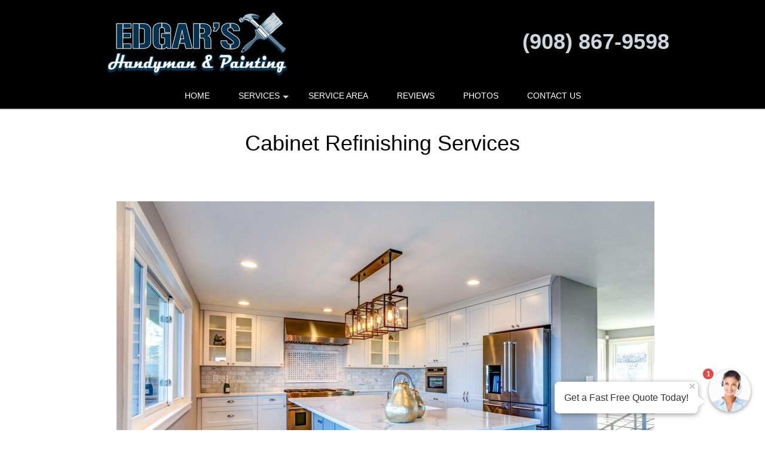

--- FILE ---
content_type: text/html; charset=UTF-8
request_url: https://edgars-handyman-painting.com/Cabinet-Refinishing.htm
body_size: 21016
content:
<!DOCTYPE html >
<html lang="en">
<head id=123>

	<meta http-equiv="Content-Type" content="text/html; charset=utf-8"/>
	<meta name="viewport" content="width=device-width, initial-scale=1, maximum-scale=5"/>
	
	<title>Cabinet Refinishing by Edgar&#039;s Handyman &amp; Painting</title>
	<link href="/images/layout01/favicon.ico" type="image/x-icon" rel="shortcut icon"/>
	<meta name="description" content="Learn about Cabinet Refinishing by Edgar&amp;#039;s Handyman &amp;amp; Painting"/>
	
	<meta name="google-site-verification" content="Y-20x3pFpzbLz4VfITZIEqHrHE8jRC6nQ0zWB8qdtPQ"/>
	<meta name="msvalidate.01" content="1F45F9DE9326EAFCF993AAACB733F10C"/>

	
	<!--suppress RegExpAnonymousGroup -->
	<style>
				/* W3.CSS 4.04 Apr 2017 by Jan Egil and Borge Refsnes */
html{box-sizing:border-box}*,*:before,*:after{box-sizing:inherit}
/* Extract from normalize.css by Nicolas Gallagher and Jonathan Neal git.io/normalize */
html{-ms-text-size-adjust:100%;-webkit-text-size-adjust:100%}body{margin:0}
article,aside,details,figcaption,figure,footer,header,main,menu,nav,section,summary{display:block}
audio,canvas,progress,video{display:inline-block}progress{vertical-align:baseline}
audio:not([controls]){display:none;height:0}[hidden],template{display:none}
a{background-color:transparent}
a:active,a:hover{outline-width:0}abbr[title]{border-bottom:none;text-decoration:underline dotted}
dfn{font-style:italic}mark{background:#ff0;color:#000}
small{font-size:80%}sub,sup{font-size:75%;line-height:0;position:relative;vertical-align:baseline}
sub{bottom:-0.25em}sup{top:-0.5em}figure{margin:1em 40px}img{border-style:none}svg:not(:root){overflow:hidden}
code,kbd,pre,samp{font-family:monospace,monospace;font-size:1em}hr{box-sizing:content-box;height:0;overflow:visible}
button,input,select,textarea{font:inherit;margin:0}optgroup{font-weight:bold}
button,input{overflow:visible}button,select{text-transform:none}
button,html [type=button],[type=reset],[type=submit]{-webkit-appearance:button}
button::-moz-focus-inner, [type=button]::-moz-focus-inner, [type=reset]::-moz-focus-inner, [type=submit]::-moz-focus-inner{border-style:none;padding:0}
button:-moz-focusring, [type=button]:-moz-focusring, [type=reset]:-moz-focusring, [type=submit]:-moz-focusring{outline:1px dotted ButtonText}
fieldset{border:1px solid #c0c0c0;margin:0 2px;padding:.35em .625em .75em}
legend{color:inherit;display:table;max-width:100%;padding:0;white-space:normal}textarea{overflow:auto}
[type=checkbox],[type=radio]{padding:0}
[type=number]::-webkit-inner-spin-button,[type=number]::-webkit-outer-spin-button{height:auto}
[type=search]{-webkit-appearance:textfield;outline-offset:-2px}
[type=search]::-webkit-search-cancel-button,[type=search]::-webkit-search-decoration{-webkit-appearance:none}
::-webkit-input-placeholder{color:inherit;opacity:0.54}
::-webkit-file-upload-button{-webkit-appearance:button;font:inherit}
/* End extract */
html,body{font-family:Verdana,sans-serif;font-size:16px;line-height:1.5}html{overflow-x:hidden}
h1{font-size:36px}h2{font-size:30px}h3{font-size:24px}h4{font-size:20px}h5{font-size:18px}h6{font-size:16px}.w3-serif{font-family:serif}
h1,h2,h3,h4,h5,h6{font-family:"Segoe UI",Arial,sans-serif;font-weight:400;margin:10px 0}.w3-wide{letter-spacing:4px}
hr{border:0;border-top:1px solid #eee;margin:20px 0}
.w3-image{max-width:100%;height:auto}img{margin-bottom:-5px}a{color:inherit}
.w3-table,.w3-table-all{border-collapse:collapse;border-spacing:0;width:100%;display:table}.w3-table-all{border:1px solid #ccc}
.w3-bordered tr,.w3-table-all tr{border-bottom:1px solid #ddd}.w3-striped tbody tr:nth-child(even){background-color:#f1f1f1}
.w3-table-all tr:nth-child(odd){background-color:#fff}.w3-table-all tr:nth-child(even){background-color:#f1f1f1}
.w3-hoverable tbody tr:hover,.w3-ul.w3-hoverable li:hover{background-color:#ccc}.w3-centered tr th,.w3-centered tr td{text-align:center}
.w3-table td,.w3-table th,.w3-table-all td,.w3-table-all th{padding:8px 8px;display:table-cell;text-align:left;vertical-align:top}
.w3-table th:first-child,.w3-table td:first-child,.w3-table-all th:first-child,.w3-table-all td:first-child{padding-left:16px}
.w3-btn,.w3-button{border:none;display:inline-block;outline:0;padding:8px 16px;vertical-align:middle;overflow:hidden;text-decoration:none;color:inherit;background-color:inherit;text-align:center;cursor:pointer;white-space:nowrap}
.w3-btn:hover{box-shadow:0 8px 16px 0 rgba(0,0,0,0.2),0 6px 20px 0 rgba(0,0,0,0.19)}
.w3-btn,.w3-button{-webkit-touch-callout:none;user-select:none}
.w3-disabled,.w3-btn:disabled,.w3-button:disabled{cursor:not-allowed;opacity:0.3}.w3-disabled *,:disabled *{pointer-events:none}
.w3-btn.w3-disabled:hover,.w3-btn:disabled:hover{box-shadow:none}
.w3-badge,.w3-tag{background-color:#000;color:#fff;display:inline-block;padding-left:8px;padding-right:8px;text-align:center}.w3-badge{border-radius:50%}
.w3-ul{list-style-type:none;padding:0;margin:0}.w3-ul li{padding:8px 16px;border-bottom:1px solid #ddd}.w3-ul li:last-child{border-bottom:none}
.w3-tooltip,.w3-display-container{position:relative}.w3-tooltip .w3-text{display:none}.w3-tooltip:hover .w3-text{display:inline-block}
.w3-ripple:active{opacity:0.5}.w3-ripple{transition:opacity 0s}
.w3-input{padding:8px;display:block;border:none;border-bottom:1px solid #ccc;width:100%}
.w3-select{padding:9px 0;width:100%;border:none;border-bottom:1px solid #ccc}
.w3-dropdown-click,.w3-dropdown-hover{position:relative;display:inline-block;cursor:pointer}
.w3-dropdown-hover:hover .w3-dropdown-content{display:block;z-index:1}
.w3-dropdown-hover:first-child,.w3-dropdown-click:hover{background-color:#ccc;color:#000}
.w3-dropdown-hover:hover > .w3-button:first-child,.w3-dropdown-click:hover > .w3-button:first-child{background-color:#ccc;color:#000}
.w3-dropdown-content{cursor:auto;color:#000;background-color:#fff;display:none;position:absolute;min-width:160px;margin:0;padding:0}
.w3-check,.w3-radio{width:24px;height:24px;position:relative;top:6px}
.w3-sidebar{height:100%;width:200px;background-color:#fff;position:fixed!important;z-index:1;overflow:auto}
.w3-bar-block .w3-dropdown-hover,.w3-bar-block .w3-dropdown-click{width:100%}
.w3-bar-block .w3-dropdown-hover .w3-dropdown-content,.w3-bar-block .w3-dropdown-click .w3-dropdown-content{min-width:100%}
.w3-bar-block .w3-dropdown-hover .w3-button,.w3-bar-block .w3-dropdown-click .w3-button{width:100%;text-align:left;padding:8px 16px}
.w3-main,#main{transition:margin-left .4s}
.w3-modal{z-index:3;display:none;padding-top:100px;position:fixed;left:0;top:0;width:100%;height:100%;overflow:auto;background-color:rgb(0,0,0);background-color:rgba(0,0,0,0.4)}
.w3-modal-content{margin:auto;background-color:#fff;position:relative;padding:0;outline:0;width:600px}
.w3-bar{width:100%;overflow:hidden}.w3-center .w3-bar{display:inline-block;width:auto}
.w3-bar .w3-bar-item{padding:8px 16px;float:left;width:auto;border:none;outline:none;display:block}
.w3-bar .w3-dropdown-hover,.w3-bar .w3-dropdown-click{position:static;float:left}
.w3-bar .w3-button{white-space:normal}
.w3-bar-block .w3-bar-item{width:100%;display:block;padding:8px 16px;text-align:left;border:none;outline:none;white-space:normal;float:none}
.w3-bar-block.w3-center .w3-bar-item{text-align:center}.w3-block{display:block;width:100%}
.w3-responsive{overflow-x:auto}
.w3-container:after,.w3-container:before,.w3-panel:after,.w3-panel:before,.w3-row:after,.w3-row:before,.w3-row-padding:after,.w3-row-padding:before,
.w3-cell-row:before,.w3-cell-row:after,.w3-clear:after,.w3-clear:before,.w3-bar:before,.w3-bar:after{content:"";display:table;clear:both}
.w3-col,.w3-half,.w3-third,.w3-twothird,.w3-threequarter,.w3-quarter{float:left;width:100%}
.w3-col.s1{width:8.33333%}.w3-col.s2{width:16.66666%}.w3-col.s3{width:24.99999%}.w3-col.s4{width:33.33333%}
.w3-col.s5{width:41.66666%}.w3-col.s6{width:49.99999%}.w3-col.s7{width:58.33333%}.w3-col.s8{width:66.66666%}
.w3-col.s9{width:74.99999%}.w3-col.s10{width:83.33333%}.w3-col.s11{width:91.66666%}.w3-col.s12{width:99.99999%}
@media (min-width:601px){.w3-col.m1{width:8.33333%}.w3-col.m2{width:16.66666%}.w3-col.m3,.w3-quarter{width:24.99999%}.w3-col.m4,.w3-third{width:33.33333%}
	.w3-col.m5{width:41.66666%}.w3-col.m6,.w3-half{width:49.99999%}.w3-col.m7{width:58.33333%}.w3-col.m8,.w3-twothird{width:66.66666%}
	.w3-col.m9,.w3-threequarter{width:74.99999%}.w3-col.m10{width:83.33333%}.w3-col.m11{width:91.66666%}.w3-col.m12{width:99.99999%}}
@media (min-width:993px){.w3-col.l1{width:8.33333%}.w3-col.l2{width:16.66666%}.w3-col.l3{width:24.99999%}.w3-col.l4{width:33.33333%}
	.w3-col.l5{width:41.66666%}.w3-col.l6{width:49.99999%}.w3-col.l7{width:58.33333%}.w3-col.l8{width:66.66666%}
	.w3-col.l9{width:74.99999%}.w3-col.l10{width:83.33333%}.w3-col.l11{width:91.66666%}.w3-col.l12{width:99.99999%}}
.w3-content{max-width:980px;margin:auto}.w3-rest{overflow:hidden}
.w3-cell-row{display:table;width:100%}.w3-cell{display:table-cell}
.w3-cell-top{vertical-align:top}.w3-cell-middle{vertical-align:middle}.w3-cell-bottom{vertical-align:bottom}
.w3-hide{display:none!important}.w3-show-block,.w3-show{display:block!important}.w3-show-inline-block{display:inline-block!important}
@media (max-width:600px){.w3-modal-content{margin:0 10px;width:auto!important}.w3-modal{padding-top:30px}
	.w3-dropdown-hover.w3-mobile .w3-dropdown-content,.w3-dropdown-click.w3-mobile .w3-dropdown-content{position:relative}
	.w3-hide-small{display:none!important}.w3-mobile{display:block;width:100%!important}.w3-bar-item.w3-mobile,.w3-dropdown-hover.w3-mobile,.w3-dropdown-click.w3-mobile{text-align:center}
	.w3-dropdown-hover.w3-mobile,.w3-dropdown-hover.w3-mobile .w3-btn,.w3-dropdown-hover.w3-mobile .w3-button,.w3-dropdown-click.w3-mobile,.w3-dropdown-click.w3-mobile .w3-btn,.w3-dropdown-click.w3-mobile .w3-button{width:100%}}
@media (max-width:768px){.w3-modal-content{width:500px}.w3-modal{padding-top:50px}}
@media (min-width:993px){.w3-modal-content{width:900px}.w3-hide-large{display:none!important}.w3-sidebar.w3-collapse{display:block!important}}
@media (max-width:992px) and (min-width:601px){.w3-hide-medium{display:none!important}}
@media (max-width:992px){.w3-sidebar.w3-collapse{display:none}.w3-main{margin-left:0!important;margin-right:0!important}}
.w3-top,.w3-bottom{position:fixed;width:100%;z-index:1}.w3-top{top:0}.w3-bottom{bottom:0}
.w3-overlay{position:fixed;display:none;width:100%;height:100%;top:0;left:0;right:0;bottom:0;background-color:rgba(0,0,0,0.5);z-index:2}
.w3-display-topleft{position:absolute;left:0;top:0}.w3-display-topright{position:absolute;right:0;top:0}
.w3-display-bottomleft{position:absolute;left:0;bottom:0}.w3-display-bottomright{position:absolute;right:0;bottom:0}
.w3-display-middle{position:absolute;top:50%;left:50%;transform:translate(-50%,-50%);-ms-transform:translate(-50%,-50%)}
.w3-display-left{position:absolute;top:50%;left:0;transform:translate(0%,-50%);-ms-transform:translate(-0%,-50%)}
.w3-display-right{position:absolute;top:50%;right:0;transform:translate(0%,-50%);-ms-transform:translate(0%,-50%)}
.w3-display-topmiddle{position:absolute;left:50%;top:0;transform:translate(-50%,0%);-ms-transform:translate(-50%,0%)}
.w3-display-bottommiddle{position:absolute;left:50%;bottom:0;transform:translate(-50%,0%);-ms-transform:translate(-50%,0%)}
.w3-display-container:hover .w3-display-hover{display:block}.w3-display-container:hover span.w3-display-hover{display:inline-block}.w3-display-hover{display:none}
.w3-display-position{position:absolute}
.w3-circle{border-radius:50%}
.w3-round-small{border-radius:2px}.w3-round,.w3-round-medium{border-radius:4px}.w3-round-large{border-radius:8px}.w3-round-xlarge{border-radius:16px}.w3-round-xxlarge{border-radius:32px}
.w3-row-padding,.w3-row-padding>.w3-half,.w3-row-padding>.w3-third,.w3-row-padding>.w3-twothird,.w3-row-padding>.w3-threequarter,.w3-row-padding>.w3-quarter,.w3-row-padding>.w3-col{padding:0 8px}
.w3-container,.w3-panel{padding:0.01em 16px}.w3-panel{margin-top:16px;margin-bottom:16px}
.w3-code,.w3-codespan{font-family:Consolas,"courier new";font-size:16px}
.w3-code{width:auto;background-color:#fff;padding:8px 12px;border-left:4px solid #4CAF50;word-wrap:break-word}
.w3-codespan{color:crimson;background-color:#f1f1f1;padding-left:4px;padding-right:4px;font-size:110%}
.w3-card,.w3-card-2{box-shadow:0 2px 5px 0 rgba(0,0,0,0.16),0 2px 10px 0 rgba(0,0,0,0.12)}
.w3-card-4,.w3-hover-shadow:hover{box-shadow:0 4px 10px 0 rgba(0,0,0,0.2),0 4px 20px 0 rgba(0,0,0,0.19)}
.w3-spin{animation:w3-spin 2s infinite linear}@keyframes w3-spin{0%{transform:rotate(0deg)}100%{transform:rotate(359deg)}}
.w3-animate-fading{animation:fading 10s infinite}@keyframes fading{0%{opacity:0}50%{opacity:1}100%{opacity:0}}
.w3-animate-opacity{animation:opac 0.8s}@keyframes opac{from{opacity:0} to{opacity:1}}
.w3-animate-top{position:relative;animation:animatetop 0.4s}@keyframes animatetop{from{top:-300px;opacity:0} to{top:0;opacity:1}}
.w3-animate-left{position:relative;animation:animateleft 0.4s}@keyframes animateleft{from{left:-300px;opacity:0} to{left:0;opacity:1}}
.w3-animate-right{position:relative;animation:animateright 0.4s}@keyframes animateright{from{right:-300px;opacity:0} to{right:0;opacity:1}}
.w3-animate-bottom{position:relative;animation:animatebottom 0.4s}@keyframes animatebottom{from{bottom:-300px;opacity:0} to{bottom:0;opacity:1}}
.w3-animate-zoom {animation:animatezoom 0.6s}@keyframes animatezoom{from{transform:scale(0)} to{transform:scale(1)}}
.w3-animate-input{transition:width 0.4s ease-in-out}.w3-animate-input:focus{width:100%!important}
.w3-opacity,.w3-hover-opacity:hover{opacity:0.60}.w3-opacity-off,.w3-hover-opacity-off:hover{opacity:1}
.w3-opacity-max{opacity:0.25}.w3-opacity-min{opacity:0.75}
.w3-greyscale-max,.w3-grayscale-max,.w3-hover-greyscale:hover,.w3-hover-grayscale:hover{filter:grayscale(100%)}
.w3-greyscale,.w3-grayscale{filter:grayscale(75%)}.w3-greyscale-min,.w3-grayscale-min{filter:grayscale(50%)}
.w3-sepia{filter:sepia(75%)}.w3-sepia-max,.w3-hover-sepia:hover{filter:sepia(100%)}.w3-sepia-min{filter:sepia(50%)}
.w3-tiny{font-size:10px!important}.w3-small{font-size:12px!important}.w3-medium{font-size:15px!important}.w3-large{font-size:18px!important}
.w3-xlarge{font-size:24px!important}.w3-xxlarge{font-size:36px!important}.w3-xxxlarge{font-size:48px!important}.w3-jumbo{font-size:64px!important}
.w3-left-align{text-align:left!important}.w3-right-align{text-align:right!important}.w3-justify{text-align:justify!important}.w3-center{text-align:center!important}
.w3-border-0{border:0!important}.w3-border{border:1px solid #ccc!important}
.w3-border-top{border-top:1px solid #ccc!important}.w3-border-bottom{border-bottom:1px solid #ccc!important}
.w3-border-left{border-left:1px solid #ccc!important}.w3-border-right{border-right:1px solid #ccc!important}
.w3-topbar{border-top:6px solid #ccc!important}.w3-bottombar{border-bottom:6px solid #ccc!important}
.w3-leftbar{border-left:6px solid #ccc!important}.w3-rightbar{border-right:6px solid #ccc!important}
.w3-section,.w3-code{margin-top:16px!important;margin-bottom:16px!important}
.w3-margin{margin:16px!important}.w3-margin-top{margin-top:16px!important}.w3-margin-bottom{margin-bottom:16px!important}
.w3-margin-left{margin-left:16px!important}.w3-margin-right{margin-right:16px!important}
.w3-padding-small{padding:4px 8px!important}.w3-padding{padding:8px 16px!important}.w3-padding-large{padding:12px 24px!important}
.w3-padding-16{padding-top:16px!important;padding-bottom:16px!important}.w3-padding-24{padding-top:24px!important;padding-bottom:24px!important}
.w3-padding-32{padding-top:32px!important;padding-bottom:32px!important}.w3-padding-48{padding-top:48px!important;padding-bottom:48px!important}
.w3-padding-64{padding-top:64px!important;padding-bottom:64px!important}
.w3-left{float:left!important}.w3-right{float:right!important}
.w3-button:hover{color:#000!important;background-color:#ccc!important}
.w3-transparent,.w3-hover-none:hover{background-color:transparent!important}
.w3-hover-none:hover{box-shadow:none!important}
/* Colors */
.w3-amber,.w3-hover-amber:hover{color:#000!important;background-color:#ffc107!important}
.w3-aqua,.w3-hover-aqua:hover{color:#000!important;background-color:#00ffff!important}
.w3-blue,.w3-hover-blue:hover{color:#fff!important;background-color:#2196F3!important}
.w3-light-blue,.w3-hover-light-blue:hover{color:#000!important;background-color:#87CEEB!important}
.w3-brown,.w3-hover-brown:hover{color:#fff!important;background-color:#795548!important}
.w3-cyan,.w3-hover-cyan:hover{color:#000!important;background-color:#00bcd4!important}
.w3-blue-grey,.w3-hover-blue-grey:hover,.w3-blue-gray,.w3-hover-blue-gray:hover{color:#fff!important;background-color:#607d8b!important}
.w3-green,.w3-hover-green:hover{color:#fff!important;background-color:#4CAF50!important}
.w3-light-green,.w3-hover-light-green:hover{color:#000!important;background-color:#8bc34a!important}
.w3-indigo,.w3-hover-indigo:hover{color:#fff!important;background-color:#3f51b5!important}
.w3-khaki,.w3-hover-khaki:hover{color:#000!important;background-color:#f0e68c!important}
.w3-lime,.w3-hover-lime:hover{color:#000!important;background-color:#cddc39!important}
.w3-orange,.w3-hover-orange:hover{color:#000!important;background-color:#ff9800!important}
.w3-deep-orange,.w3-hover-deep-orange:hover{color:#fff!important;background-color:#ff5722!important}
.w3-pink,.w3-hover-pink:hover{color:#fff!important;background-color:#e91e63!important}
.w3-purple,.w3-hover-purple:hover{color:#fff!important;background-color:#9c27b0!important}
.w3-deep-purple,.w3-hover-deep-purple:hover{color:#fff!important;background-color:#673ab7!important}
.w3-red,.w3-hover-red:hover{color:#fff!important;background-color:#f44336!important}
.w3-sand,.w3-hover-sand:hover{color:#000!important;background-color:#fdf5e6!important}
.w3-teal,.w3-hover-teal:hover{color:#fff!important;background-color:#009688!important}
.w3-yellow,.w3-hover-yellow:hover{color:#000!important;background-color:#ffeb3b!important}
.w3-white,.w3-hover-white:hover{color:#000!important;background-color:#fff!important}
.w3-black,.w3-hover-black:hover{color:#fff!important;background-color:#000!important}
.w3-grey,.w3-hover-grey:hover,.w3-gray,.w3-hover-gray:hover{color:#000!important;background-color:#bbb!important}
.w3-light-grey,.w3-hover-light-grey:hover,.w3-light-gray,.w3-hover-light-gray:hover{color:#000!important;background-color:#f1f1f1!important}
.w3-dark-grey,.w3-hover-dark-grey:hover,.w3-dark-gray,.w3-hover-dark-gray:hover{color:#fff!important;background-color:#616161!important}
.w3-pale-red,.w3-hover-pale-red:hover{color:#000!important;background-color:#ffdddd!important}
.w3-pale-green,.w3-hover-pale-green:hover{color:#000!important;background-color:#ddffdd!important}
.w3-pale-yellow,.w3-hover-pale-yellow:hover{color:#000!important;background-color:#ffffcc!important}
.w3-pale-blue,.w3-hover-pale-blue:hover{color:#000!important;background-color:#ddffff!important}
.w3-text-red,.w3-hover-text-red:hover{color:#f44336!important}
.w3-text-green,.w3-hover-text-green:hover{color:#4CAF50!important}
.w3-text-blue,.w3-hover-text-blue:hover{color:#2196F3!important}
.w3-text-yellow,.w3-hover-text-yellow:hover{color:#ffeb3b!important}
.w3-text-white,.w3-hover-text-white:hover{color:#fff!important}
.w3-text-black,.w3-hover-text-black:hover{color:#000!important}
.w3-text-grey,.w3-hover-text-grey:hover,.w3-text-gray,.w3-hover-text-gray:hover{color:#757575!important}
.w3-text-amber{color:#ffc107!important}
.w3-text-aqua{color:#00ffff!important}
.w3-text-light-blue{color:#87CEEB!important}
.w3-text-brown{color:#795548!important}
.w3-text-cyan{color:#00bcd4!important}
.w3-text-blue-grey,.w3-text-blue-gray{color:#607d8b!important}
.w3-text-light-green{color:#8bc34a!important}
.w3-text-indigo{color:#3f51b5!important}
.w3-text-khaki{color:#b4aa50!important}
.w3-text-lime{color:#cddc39!important}
.w3-text-orange{color:#ff9800!important}
.w3-text-deep-orange{color:#ff5722!important}
.w3-text-pink{color:#e91e63!important}
.w3-text-purple{color:#9c27b0!important}
.w3-text-deep-purple{color:#673ab7!important}
.w3-text-sand{color:#fdf5e6!important}
.w3-text-teal{color:#009688!important}
.w3-text-light-grey,.w3-hover-text-light-grey:hover,.w3-text-light-gray,.w3-hover-text-light-gray:hover{color:#f1f1f1!important}
.w3-text-dark-grey,.w3-hover-text-dark-grey:hover,.w3-text-dark-gray,.w3-hover-text-dark-gray:hover{color:#3a3a3a!important}
.w3-border-red,.w3-hover-border-red:hover{border-color:#f44336!important}
.w3-border-green,.w3-hover-border-green:hover{border-color:#4CAF50!important}
.w3-border-blue,.w3-hover-border-blue:hover{border-color:#2196F3!important}
.w3-border-yellow,.w3-hover-border-yellow:hover{border-color:#ffeb3b!important}
.w3-border-white,.w3-hover-border-white:hover{border-color:#fff!important}
.w3-border-black,.w3-hover-border-black:hover{border-color:#000!important}
.w3-border-grey,.w3-hover-border-grey:hover,.w3-border-gray,.w3-hover-border-gray:hover{border-color:#bbb!important}

/*********************************************************/

.w3-container.pad0 { padding: 0; }
.pad-sides-10 { padding-left: 10px; padding-right: 10px}

body {
	margin:0;
	font-family: -apple-system,BlinkMacSystemFont,"Segoe UI",Roboto,Oxygen-Sans,Ubuntu,Cantarell,"Helvetica Neue",sans-serif;
	color: black;
	/* see: https://stackoverflow.com/questions/2545542/font-size-rendering-inconsistencies-on-an-iphone*/
	-webkit-text-size-adjust: 100%;
}

h1, h2, h3, h4 {
	font-family: -apple-system,BlinkMacSystemFont,"Segoe UI",Roboto,Oxygen-Sans,Ubuntu,Cantarell,"Helvetica Neue",sans-serif;
	font-weight: 400;
	line-height: 1.2;
}
h1 {font-size: 36px;}
h2 {font-size: 30px;}
h3 {font-size: 24px;}
h4 {font-size: 20px;}
p {
	font-weight: 400;
	line-height: 1.5;
}
a {
	color: #2971b3;
	font-weight: 500;
}
.CallToAction {
	text-align: center;
}
div.CallToAction {
	margin-top: 80px;
	margin-bottom: 80px;
}
.CallToAction h1, .CallToAction h2, .CallToAction h3, .CallToAction h4, .CallToAction a {
	font-weight: 500;
}
.CallToAction p b {
	font-weight: 500;
}
div.CallToAction a.phoneNumber {
	font-size: 40px;
}

#header {
	position: fixed;
	top: 0;
	left: 0;
	z-index: 999;
	width: 100%; /* margins can make 100% width wider than viewport */
	box-shadow: 0 2px lightgrey;
}
.headerStyle, .headerStyle * {
	font-weight:300;
}
.headerLine1Style h1 {
	font-size: 8vmin;
	line-height: 1.4em;
	justify-content: right;
	/*margin-left: 20px;*/
	/*margin-right: 20px;*/
}
@media screen and (min-width: 320px) {
	.headerLine1Style h1 {
		font-size: 20px;
	}
}
@media screen and (min-width: 768px) {
	.headerLine1Style h1 {
		font-size: 30px;
	}
}
@media screen and (min-width: 922px) {
	.headerLine1Style h1 {
		font-size: 36px;
	}
}
@media only screen and (device-width: 768px) and (device-height: 1024px) and (-webkit-min-device-pixel-ratio: 1) {
	/* ipad fix - font wider than windows */
	.headerLine1Style h1 {
		font-size: 28px;
	}
}
.header_line1_company {
	max-width: 60%;
}
.headerLine1Style a {
	text-decoration: none;
	cursor: pointer;
}
.headerLine1Style a h2 {
	margin: 0;
}

.headingTxt{text-align:center; font-size:34px; font-weight:bold; color:#000000; line-height:2;
	padding-top:10px;
}
.headingTxt small{ display:block; font-weight:normal; font-size:18px;}

.contentX {
	text-align: left;
}
.contentX h1, .contentX h2, .contentX h3, .contentX h4 {
	margin-top: 1em;
	margin-bottom: 1em;
}
.contentX img {
	margin-left: 10px;
	margin-bottom: 10px;
	border: 3px transparent;
}
.contentX img.autoPost {
	margin-left: 0;
	margin-bottom: 0;
	border: 2px solid transparent ;
	vertical-align: bottom;
}
.contentX figure {
	margin: 0 0 2em;
}
.photoPage { max-width: 700px; margin: 0 auto}
.photoPage p {min-height: 1.25em}
.photoPage p img { margin: 0 auto 4px}

.contentX ul { margin-bottom: 20px}
.contentX li {
	margin-bottom: 10px;
	list-style-type: disc;
}

.contentX {
	overflow:hidden;
	font-size:16px;
	line-height:24px;
	color:#000000;
}

#header_subtext {
	font-weight: normal;
	color: black;
	padding: 0 0 10px 0;
	font-size: 20px;
}
.greyblocks{overflow:hidden; text-align:center; font-size:20px; font-weight:600;
	margin: 10px auto 10px;
}
.greyblocks-box {
	border-color: #f0f0f0;
	border-width: 1px;
	border-style: solid;
	padding:10px;
	max-width: 600px;
	margin: 35px auto 35px;
}
.greyblock-col-1{padding:10px 0; background:#ffffff; overflow:hidden; margin:10px 0 0 0;box-sizing: unset}
.greyblocks span{color:#2971b3; font-weight:500; font-size:18px}
.greyblocks img {max-width:100%; height:auto; border-style: none}

.callfreeQuote{text-align:center; padding:10px 0; overflow:hidden; clear:both; font-size:30px; font-weight:normal; color:#000000;}
.callUsBtn{clear:both; width:280px; padding:10px 10px; border-radius:40px; background:#49b9bf; font-size:30px; font-weight:bold; color:#ffffff; margin:10px auto;}
.callUsBtn i{ padding:6px 10px; background:#ffffff; color:#49b9bf; border-radius:50px; }

.getPriceDiv{background:#428bca; padding:10px 1px 1px 1px; text-align:center; font-size:24px; color:#ffffff; overflow:hidden;
	margin: 35px auto 35px;
	max-width: 600px;
}
.getPriceFormDiv{background:#f6f7fe; padding:10px 10px 0 10px; overflow:hidden; margin:10px 0 0 0;}
.getPriceFormDiv ul{padding:0; margin:0; list-style-type:none;}
.getPriceFormDiv ul li{padding:5px 0; margin:0; display:block; font-size:14px; }
.text-field{border:1px solid #d4d4d4; color:#555; font-weight:normal; padding:10px; width:92%; font-size: 14px;}
.check-field { padding-left: 24px; text-align: left; vertical-align: center;}
.check-field label { color: black;}
.submit-field{background:#2971b3; border: medium none; padding: 10px 0; display: inline-block; cursor: pointer; color: #FFF; width: 100%;
	font-size: 20px;
	border-radius: 5px;
	font-weight: 400;
}
textarea{font-size:16px; font-weight:normal;}
.followus img{padding:15px}

.cities-panel{
	padding-bottom: 30px;
}

.cities-panel h2,.cities-panel h3 {
	display: inline-block;
}
.cities-panel h3 {margin:30px 0 }
.cities-panel ul{
	padding:0;
	margin:0;
	list-style-type:none;
	overflow: hidden;
}
.cities-panel ul li{
	margin-bottom: 2px;
	font-size:16px;
	font-weight:500; display:inline-block; line-height:28px; width:29%;
}
.cities-panel ul li a{text-decoration: none}
.cities-panel ul li a:hover{text-decoration:underline;}

.wrapperuseful{padding:0; overflow:hidden;}
.usefullinksDiv{padding:0 15px 15px 15px; overflow:hidden;}
.usefullinksDiv h2{ font-size:28px; font-weight:bold; color:#000000; padding:0; margin:0;}
.usefullinksDiv ul{ list-style:none; margin:0 0 10px 0; padding:0; overflow:hidden;}
.usefullinksDiv ul li {
	margin:0 0 0 40px; padding:5px 0; float:left; width:26%;
}
.usefullinksDiv ul li a{ color:#000000; text-decoration:none;}
a.reviewBtn{
	text-decoration:none; display:block; clear:both;
	margin: 0 auto;
}
a.reviewBtn div {
	background: orange;
	border: medium none;
	padding: 10px 0;
	cursor: pointer;
	color: #FFF;
	font-size: 20px;
	text-align: center;
	border-radius: 6px;
	margin: 50px auto;
	font-weight: 400;
}

.smallScreenMenuPhone a, .header_line1_phone a {
	cursor: pointer;
	color: #FFF;
	text-align:center;
}

.useboxright{
	text-align:center; background: black; padding:15px; color:#ffffff;
	font-weight: 300;
}
.callNoDiv{
	padding:10px; text-align:center; font-size:26px;
	color:#ffffff;
	border-radius: 6px;
	max-width: 300px;
	margin: 0 auto;
}
.callNoDiv a {
	text-align:center; font-size:32px;
	color:#ffffff; text-decoration: none; position: relative;

	font-weight: 400;
	border-radius:6px;
	border-style: solid;
	border-color: rgba(170, 170, 170, .4);
	border-width: 1px;
	padding: 2px 20px 5px;

}
.callNoDiv span a{font-size:.6em}

footer { margin-top: 40px }
.footerDivMn{
	width:100%;
	text-align:center;
	font-size:12px;
	color:#ffffff;
	background: #2971b3;
	clear:both;
}

.toggleMenu {
	display:none;
	clear:both;
	font-size: 16px;
	color: white;
	padding: 10px 10px 10px 10px;
	cursor: pointer;
	float: left;
}
a.toggleMenu {text-decoration:none;}

.contentX a.phoneNumber, a.phoneNumber {
	color: #2870b3;
	text-decoration: none;
	white-space: nowrap;
}

#townServiceList p {
	min-height: 50px;
}
#townServiceList img {
	float: left;
	border: none;
	margin: 8px 10px 0 0;
	box-shadow: 2px 2px 2px grey;
}
#townServiceList a {
	font-weight: 700;
	font-size: 15px;
	text-decoration:none;
}

div.BBB {
	padding-top: 10px;
}
p.BBBText {
	font-size: 16px;
	font-weight: bold;
	text-align: center;
}
p.BBBText a {
	text-decoration: none;
}
p.BBBImage {
	text-align: center;
}
.contentX p.BBBImage img {
	display: inline-block;
	margin-right: 10px;
	margin-left:  10px;
}
.BBBImage img {
	border:none;
	margin: 0;
	box-shadow: none;
}
.BBB_script {
	width: 282px;
	margin: auto;
	padding: 30px 0 30px 0;
}

img.CreditCard {
	max-width:100%;
	padding-top: 15px;
}
.license { margin: auto; }

ul.listCSV {
	padding:0
}
.listCSV li {
	display: inline;
}
.listCSV li:after {
	content: ", ";
}
.listCSV li:last-child:after {
	content: "";
}
hr {
	clear: both;
	margin-top: 20px;
	margin-bottom: 20px;
	border: 0;
	border-top: 1px solid #d6d6d6;
}
ul.zipCodesServed li {
	font-weight: 400;
}

/* override inline style ... update all themes, then remove inline style in site_render */
p.ctaPhone a{font-size: 36px; text-align: center}

.smallScreenHeader {display: none}
.showLargeScreenHeader {
	display:inherit
}
.showLargeScreenHeader a {
	font-size: 36px;
}
.headerBackground {
	background-color: darkorange;
}

.contentX {
	width: 100%;
}

.contentX .selectTestimonials {
	clear: both;
	margin-top: 40px;
	margin-bottom: 40px;
}
.contentX .selectTestimonials  ul {
	padding-left: 0;
}
.contentX .selectTestimonials  ul li {
	list-style: none;
	margin:2px 5px 20px 1px;
	padding: 10px;
	-webkit-box-shadow: 2px 2px 5px 2px rgba(0,0,0,0.25);
	-moz-box-shadow: 2px 2px 5px 2px rgba(0,0,0,0.25);
	box-shadow: 2px 2px 5px 2px rgba(0,0,0,0.25);
}
.contentX .testimonialBody {
	font-weight: 400;
	font-style: italic;
}
.contentX div.schema.review span[itemprop="ratingValue"] {
	display:none
}
.contentX div.schema.review .review-stars {
	color: #428BCA;
	font-size: 20px;
}
.contentX div.schema.review span[itemprop="datePublished"]::before {
	content: "Review date: ";
	font-size: 12px;
}
.contentX div.schema.review span[itemprop="datePublished"] {
	font-style: italic;
	color: grey;
	font-size: 12px;
}
span[itemprop="datePublished"] {
	display:none
}

.contentX .selectTestimonials  ul li strong em, .contentX .selectTestimonials .testimonialAuthor {
	font-weight: 500;
	font-style: italic;
}

.paypal {max-width:100%}

ul.phoneList {list-style: none;padding-left: 0;margin:0 auto}
footer li.primaryPhone {
	margin-bottom: 10px;
}
.phoneSmall {font-size: 16px; font-weight: normal;}
.mainTopSpacer {height: 105px}

.w3-container .padGetPrice {
	padding-top: 50px;
	margin-top: -50px;
}

.center-cropped {
	width: 100%;
	max-height: 60vh;
	overflow: hidden;
}
@media screen and (min-height: 1000px) {
	.center-cropped {
		height: 1000px;
	}
}
@media screen and (max-width: 600px) {
	.center-cropped {
		height: 400px;
	}
}

/* LCP image - visible with object-fit cover for cropping effect */
/* Note: object-position can be overridden per-registration via inline media queries */
/* for responsive focal point control (GalleryFocalPoint{Mobile,Tablet,Desktop} reg_vars) */
.center-cropped img {
	width: 100%;
	height: 100%;
	object-fit: cover;
	object-position: center;
}
@media (max-width: 768px) {
    .center-cropped {
        max-height: 40vh;
    }
}

/* Gallery Overlay Styles */
.center-cropped.has-overlay {
	position: relative;
}

/* Full image tint overlay - covers entire image */
.gallery-image-tint {
	position: absolute;
	top: 0;
	left: 0;
	right: 0;
	bottom: 0;
	z-index: 5;  /* Above image, below positioned overlay */
	pointer-events: none;  /* Allow clicks through to image */
}

/* Positioned overlay sits above tint */
.gallery-overlay {
	position: absolute;
	z-index: 10;  /* Above tint layer */
	padding: 20px;
	max-width: 80%;
	color: white;
	text-shadow: 2px 2px 4px rgba(0,0,0,0.8);
}
.gallery-overlay h1,
.gallery-overlay h2,
.gallery-overlay h3,
.gallery-overlay h4,
.gallery-overlay p {
	margin: 0 0 0.5em 0;
	color: inherit;
	text-shadow: inherit;
}
.gallery-overlay a {
	color: inherit;
	text-decoration: underline;
}

/* Overlay vertical positions */
.gallery-overlay-top-left,
.gallery-overlay-top-center,
.gallery-overlay-top-right {
	top: 5%;
}
.gallery-overlay-middle-left,
.gallery-overlay-center,
.gallery-overlay-middle-right {
	top: 50%;
}
.gallery-overlay-bottom-left,
.gallery-overlay-bottom-center,
.gallery-overlay-bottom-right {
	bottom: 5%;
}

/* Overlay horizontal positions */
.gallery-overlay-top-left,
.gallery-overlay-middle-left,
.gallery-overlay-bottom-left {
	left: 5%;
}
.gallery-overlay-top-center,
.gallery-overlay-center,
.gallery-overlay-bottom-center {
	left: 50%;
}
.gallery-overlay-top-right,
.gallery-overlay-middle-right,
.gallery-overlay-bottom-right {
	right: 5%;
}

/* Overlay transforms for centering */
.gallery-overlay-top-center,
.gallery-overlay-bottom-center {
	transform: translateX(-50%);
}
.gallery-overlay-middle-left,
.gallery-overlay-middle-right {
	transform: translateY(-50%);
}
.gallery-overlay-center {
	transform: translate(-50%, -50%);
}

/* Responsive font scaling for overlay */
@media (max-width: 479px) {
	.gallery-overlay {
		font-size: 0.7em;
		padding: 8px;
		max-width: 90%;
	}
}
@media (min-width: 480px) and (max-width: 767px) {
	.gallery-overlay {
		font-size: 0.85em;
		padding: 12px;
		max-width: 85%;
	}
}
@media (min-width: 768px) and (max-width: 1199px) {
	.gallery-overlay {
		font-size: 1em;
		padding: 16px;
	}
}
@media (min-width: 1200px) {
	.gallery-overlay {
		font-size: 1.2em;
		padding: 20px;
	}
}

.center_image {
	display: block;
	max-width:100%;
	height:auto;
	margin: 0 auto;
}

a.privacyPolicy { text-decoration: none}
a.privacyPolicy:hover { text-decoration: underline}

.video-container {
	position:relative;
	padding-bottom:56.25%;
	padding-top:30px;
	height:0;
	overflow:hidden;
}
.video-container iframe, .video-container object, .video-container embed {
	position:absolute;
	top:0;
	left:0;
	width:100%;
	height:100%;
}
/* add after video-container if video is square */
.video-square {
	padding-bottom: 100%
}

/* start Menu icon */
.box-shadow-menu {
	position: relative;
	padding-left: 1.25em;
}
.box-shadow-menu:before {
	content: "";
	position: absolute;
	left: 0;
	top: 2px;
	width: 1.5em;
	height: 0.15em;
	background: white;
	box-shadow:
			0 0.35em 0 0 white,
			0 0.7em 0 0 white;
}
/* end Menu icon */

/* was in sm-core-css.css */
/* Mobile first layout SmartMenus Core CSS (it's not recommended editing these rules)
   You need this once per page no matter how many menu trees or different themes you use.
-------------------------------------------------------------------------------------------*/

.sm,.sm ul,.sm li{display:block;list-style:none;margin:0;padding:0;line-height:normal;direction:ltr;-webkit-tap-highlight-color:rgba(0,0,0,0);}
.sm-rtl,.sm-rtl ul,.sm-rtl li{direction:rtl;text-align:right;}
.sm>li>h1,.sm>li>h2,.sm>li>h3,.sm>li>h4,.sm>li>h5,.sm>li>h6{margin:0;padding:0;}
.sm ul{display:none;}
.sm li,.sm a{position:relative; text-align: left}
.sm a{display:block;}
.sm a.disabled{cursor:not-allowed;}
.sm:after{display:block;height:0; /*noinspection CssInvalidPropertyValue*/
	font:0/0 serif;clear:both;visibility:hidden;overflow:hidden;}
.sm,.sm *,.sm *:before,.sm *:after{-moz-box-sizing:border-box;-webkit-box-sizing:border-box;box-sizing:border-box;}
/* ----- end ------ */

@media screen and (max-width:600px) {
	h1 {
		font-size: 30px;
	}

	h2 {
		font-size: 26px;
	}

	h3 {
		font-size: 22px;
	}

	h4 {
		font-size: 20px;
	}
}

@media screen and (min-width:768px) {
	a.reviewBtn {width:300px}
	/* smartmenu hides menu when width expands after menu toggle clicked twice*/
	.contentX img.floatleft {float:left;margin-left:0;margin-right:10px;}
}
@media screen and (max-width:768px) {
	.container-fluid{ width:100%; margin:auto; overflow:hidden;}
	/* full menu */
	.header {padding: 6px 15px 6px 15px;}
	.logoDiv{
        text-align:center; padding-top:6px; padding-bottom: 6px;
    }
}
@media screen and (max-width:767px) {
	.cities-panel ul li{width:28%;}
	a.reviewBtn div{
		max-width: 300px;
		margin: 0 auto 40px;
	}
	.contentX * {margin-right: 0;}
	.contentX img {
		margin: 0 0 10px 0;
		border: none;
		max-width:100%;
		height: auto !important;
	}
	.contentX img.autoPost {
		margin: 0 auto;
	}
	.contentX img.floatleft {}
}
@media screen and (max-width:768px) {
	.contentX {
		text-align:left;
	}
	h2 {text-align: center}
}

@media screen and (max-width:767px) {
	.contentX * img{ float:none !important; display:block; margin-left:auto; margin-right:auto}
	.logoDiv span{
		font-size:14px;
	}
	.cities-panel ul li{ float:none; width:90%;}
	.usefullinksDiv ul li{width:36%;}
	.headingTxt{
		font-size:26px;
	}
	.getPriceDiv {margin-top:20px}

	h1, h2, h3, h4 {text-align: center}

}

/* menu mobile v desktop*/
@media screen and (max-width:767px) {
	.showLargeScreenHeader {display: none}
	.smallScreenHeader {display: block;}
	.smallScreenMenuPhone {
		color: white;
		float:right;
		padding:5px 10px;
		font-size:20px;
		font-weight: bold
	}
	.toggleMenu{display:block;}
	.menu{ display:none;}
	.menu{ width:98%;}

	.smallScreenMenuPhone a, .header_line1_phone a {
		border-radius:6px;
		border-style: solid;
		border-color: rgba(170, 170, 170, .4);
		border-width: 1px;
		padding: 2px 20px 5px;
	}
}

/* Shrinking header on scroll - mobile only */
@media screen and (max-width:767px) {
	/* Smooth transitions for header shrinking - Line 1 only */
	.headerLine1Style {
		transition: transform 0.3s ease-out, margin-bottom 0.3s ease-out;
		transform-origin: center top;
	}

	.smallScreenHeader img {
		transition: transform 0.3s ease-out;
		transform-origin: center top;
	}

	/* Spacer transition to prevent content jump */
	.mainTopSpacer {
		transition: height 0.3s ease-out;
	}

	/* Shrunk state - scale logo and use negative margin to reduce space */
	#header.header-shrunk .smallScreenHeader img {
		transform: scale(0.5);
	}

	#header.header-shrunk .headerLine1Style {
		/* Negative margin pulls up the menu bar - value set by JS based on logo size */
		margin-bottom: var(--shrink-margin, -30px);
	}

	/* Adjust gallery text position when header shrinks */
	body.header-shrunk .gallery-text-container {
		top: 75px;
		transition: top 0.3s ease-out;
	}
	.gallery-text-container {
		transition: top 0.3s ease-out;
	}
}

/* Mobile Call Bar - mobile only */
/* Note: popup lead form positioning is handled in pop.up.lead.form.css */

/* Hide mobile call bar on desktop */
@media screen and (min-width:768px) {
	#mobile-call-bar {
		display: none;
	}
}

/* sm-blue.css */
.sm-blue {
	background: transparent;
}
.sm-blue a, .sm-blue a:hover, .sm-blue a:focus, .sm-blue a:active {
	padding: 10px 14px;
	/* make room for the toggle button (sub indicator) */
	/*background: black;*/
	color: white;
	font-size: 14px;
	font-weight: 500;
	line-height: 23px;
	text-transform:uppercase;
	text-decoration: none;
}
.sm-blue a:hover {
	background-color: #a1d1e8;
}
.sm-blue a.current {
	background: #e80000;
	color: white;
}
.sm-blue a.disabled {
	color: #a1d1e8;
}
.sm-blue a span.sub-arrow {
	position: absolute;
	top: 48%;
	margin-top: -17px;
	left: auto;
	right: 4px;
	width: 34px;
	height: 34px;
	overflow: hidden;
	font: bold 16px/34px monospace !important;
	text-align: center;
	text-shadow: none;
	background: #143621;
	border-radius: 4px; text-decoration:none;
}
.sm-blue a.highlighted span.sub-arrow:before {
	display: block;
	content: '-';
}
.sm-blue > li:first-child > a, .sm-blue > li:first-child > :not(ul) a {
}
.sm-blue > li:last-child > a, .sm-blue > li:last-child > *:not(ul) a, .sm-blue > li:last-child > ul,
.sm-blue > li:last-child > ul > li:last-child > a, .sm-blue > li:last-child > ul > li:last-child > *:not(ul) a, .sm-blue > li:last-child > ul > li:last-child > ul,
.sm-blue > li:last-child > ul > li:last-child > ul > li:last-child > a, .sm-blue > li:last-child > ul > li:last-child > ul > li:last-child > *:not(ul) a, .sm-blue > li:last-child > ul > li:last-child > ul > li:last-child > ul,
.sm-blue > li:last-child > ul > li:last-child > ul > li:last-child > ul > li:last-child > a, .sm-blue > li:last-child > ul > li:last-child > ul > li:last-child > ul > li:last-child > *:not(ul) a, .sm-blue > li:last-child > ul > li:last-child > ul > li:last-child > ul > li:last-child > ul,
.sm-blue > li:last-child > ul > li:last-child > ul > li:last-child > ul > li:last-child > ul > li:last-child > a, .sm-blue > li:last-child > ul > li:last-child > ul > li:last-child > ul > li:last-child > ul > li:last-child > *:not(ul) a, .sm-blue > li:last-child > ul > li:last-child > ul > li:last-child > ul > li:last-child > ul > li:last-child > ul {
}
.sm-blue > li:last-child > a.highlighted, .sm-blue > li:last-child > *:not(ul) a.highlighted,
.sm-blue > li:last-child > ul > li:last-child > a.highlighted, .sm-blue > li:last-child > ul > li:last-child > *:not(ul) a.highlighted,
.sm-blue > li:last-child > ul > li:last-child > ul > li:last-child > a.highlighted, .sm-blue > li:last-child > ul > li:last-child > ul > li:last-child > *:not(ul) a.highlighted,
.sm-blue > li:last-child > ul > li:last-child > ul > li:last-child > ul > li:last-child > a.highlighted, .sm-blue > li:last-child > ul > li:last-child > ul > li:last-child > ul > li:last-child > *:not(ul) a.highlighted,
.sm-blue > li:last-child > ul > li:last-child > ul > li:last-child > ul > li:last-child > ul > li:last-child > a.highlighted, .sm-blue > li:last-child > ul > li:last-child > ul > li:last-child > ul > li:last-child > ul > li:last-child > *:not(ul) a.highlighted {
	border-radius: 0;
}
.sm-blue ul {
	background: white;
}
.sm-blue ul ul {
	background: rgba(102, 102, 102, 0.1);
}
.sm-blue ul a, .sm-blue ul a:hover, .sm-blue ul a:focus, .sm-blue ul a:active {
	background: transparent;
	color: #333333;
	font-size: 14px;
	text-shadow: none;
	border-left: 8px solid transparent;
}
.sm-blue ul a.current {
	color: white; text-decoration:none;
}
.sm-blue ul a.disabled {
	color: #b3b3b3;
}
.sm-blue ul ul a,
.sm-blue ul ul a:hover,
.sm-blue ul ul a:focus,
.sm-blue ul ul a:active {
	border-left: 16px solid transparent; text-decoration:none;
}
.sm-blue ul ul ul a,
.sm-blue ul ul ul a:hover,
.sm-blue ul ul ul a:focus,
.sm-blue ul ul ul a:active {
	border-left: 24px solid transparent;
}
.sm-blue ul ul ul ul a,
.sm-blue ul ul ul ul a:hover,
.sm-blue ul ul ul ul a:focus,
.sm-blue ul ul ul ul a:active {
	border-left: 32px solid transparent;
}
.sm-blue ul ul ul ul ul a,
.sm-blue ul ul ul ul ul a:hover,
.sm-blue ul ul ul ul ul a:focus,
.sm-blue ul ul ul ul ul a:active {
	border-left: 40px solid transparent;
}
.sm-blue ul li {
	border-top: 1px solid rgba(0, 0, 0, 0.05);
	min-width: 240px;
}
.sm-blue ul li:first-child {
	border-top: 0;
}
.sm-blue ul li:hover {
	background-color: transparent;
}

/* menu mobile v desktop*/
@media screen and (min-width: 768px) {

	/* why? */
	/*.menu {display: inherit !important;}*/

	/* Switch to ipad / desktop layout
	-----------------------------------------------
	   These transform the menu tree from
	   collapsible to desktop (navbar + dropdowns)
	-----------------------------------------------*/
	/* start... (it's not recommended editing these rules) */
	.sm-blue ul {
		position: absolute;
	}

	.sm-blue li {
		display: inline-block;
	}

	.sm-blue.sm-rtl li {
		float: right;
	}

	.sm-blue ul li, .sm-blue.sm-rtl ul li, .sm-blue.sm-vertical li {
		float: none;
	}

	.sm-blue a {
		white-space: nowrap;
	}

	.sm-blue ul a, .sm-blue.sm-vertical a {
		white-space: normal;
	}

	.sm-blue .sm-nowrap > li > a, .sm-blue .sm-nowrap > li > :not(ul) a {
		white-space: nowrap;
	}

	/* ...end */
	.sm-blue {
	}
	.sm-blue a, .sm-blue a:hover, .sm-blue a:focus, .sm-blue a:active, .sm-blue a.highlighted {
		padding: 10px 22px;
	}
	.sm-blue a:hover, .sm-blue a:focus, .sm-blue a:active, .sm-blue a.highlighted {
		background: #2c91c3;
	}
	.sm-blue a.current {
		/*background: #333;*/
		/*color: white;*/
	}
	.sm-blue a.disabled {
		/*background: #333;*/
		/*color: #a1d1e8;*/
	}
	.sm-blue a span.sub-arrow {
		/*top: auto;*/
		margin-top: 0;
		bottom: 16px;
		left: 90%;
		margin-left: -5px;
		right: auto;
		width: 0;
		height: 0;
		border-width: 5px;
		border-style: solid dashed dashed dashed;
		border-color: #d2d3d4 transparent transparent transparent;
		background: transparent;
		border-radius: 0;
	}
	.sm-blue a.highlighted span.sub-arrow:before {
		display: none;
	}
	.sm-blue > li:first-child > a, .sm-blue > li:first-child > :not(ul) a {
	}
	.sm-blue > li {
		border-left: 0 solid #2b82ac;
	}
	.sm-blue > li:first-child {
		border-left: 0;
	}
	.sm-blue ul {
		border: 1px solid #a8a8a8;
		padding: 7px 0;
		background: white;
		border-radius: 0 0 4px 4px;
		-webkit-box-shadow: 0 5px 12px rgba(0, 0, 0, 0.3);
		-moz-box-shadow: 0 5px 12px rgba(0, 0, 0, 0.3);
		box-shadow: 0 5px 12px rgba(0, 0, 0, 0.3);
	}
	.sm-blue ul ul {
		background: white;
	}
	.sm-blue ul a, .sm-blue ul a:hover, .sm-blue ul a:focus, .sm-blue ul a:active, .sm-blue ul a.highlighted {
		border: 0 !important;
		padding: 9px 18px;
		background: transparent;
		/*color: #333333;*/
	}
	.sm-blue ul a:hover, .sm-blue ul a:focus, .sm-blue ul a:active, .sm-blue ul a.highlighted {
		/*background: #333;*/
		/*color: white;*/
	}
	.sm-blue ul a.current {
		/*background: #333;*/
		/*color: white;*/
	}
	.sm-blue ul a.disabled {
		/*background: white;*/
		/*color: #333333;*/
	}
	.sm-blue ul a span.sub-arrow {
		top: 50%;
		margin-top: -5px;
		bottom: auto;
		left: auto;
		margin-left: 0;
		right: 10px;
		border-style: dashed dashed dashed solid;
		border-color: transparent transparent transparent #a1d1e8;
	}
	.sm-blue ul li {
		border: 0;
	}
	.sm-blue span.scroll-up,
	.sm-blue span.scroll-down {
		position: absolute;
		display: none;
		visibility: hidden;
		overflow: hidden;
		background: white;
		height: 20px;
	}
	.sm-blue span.scroll-up-arrow, .sm-blue span.scroll-down-arrow {
		position: absolute;
		top: -2px;
		left: 50%;
		margin-left: -8px;
		width: 0;
		height: 0;
		overflow: hidden;
		border-width: 8px;
		border-style: dashed dashed solid dashed;
		border-color: transparent transparent #333333 transparent;
	}
	.sm-blue span.scroll-down-arrow {
		top: 6px;
		border-style: solid dashed dashed dashed;
		border-color: #333333 transparent transparent transparent;
	}
	.sm-blue.sm-rtl.sm-vertical a span.sub-arrow {
		right: auto;
		left: 10px;
		border-style: dashed solid dashed dashed;
		border-color: transparent #d2d3d4 transparent transparent;
	}
	.sm-blue.sm-rtl > li:first-child > a, .sm-blue.sm-rtl > li:first-child > :not(ul) a {
		border-radius: 0 8px 8px 0;
	}
	.sm-blue.sm-rtl > li:first-child {
		border-left: 1px solid #333333;
	}
	.sm-blue.sm-rtl > li:last-child {
		border-left: 0;
	}
	.sm-blue.sm-rtl ul a span.sub-arrow {
		right: auto;
		left: 10px;
		border-style: dashed solid dashed dashed;
		border-color: transparent #d2d3d4 transparent transparent;
	}
	.sm-blue.sm-vertical {
		-webkit-box-shadow: 0 1px 4px rgba(0, 0, 0, 0.3);
		-moz-box-shadow: 0 1px 4px rgba(0, 0, 0, 0.3);
		box-shadow: 0 1px 4px rgba(0, 0, 0, 0.3);
	}
	.sm-blue.sm-vertical a {
		padding: 9px 23px;
	}
	.sm-blue.sm-vertical a span.sub-arrow {
		top: 50%;
		margin-top: -5px;
		bottom: auto;
		left: auto;
		margin-left: 0;
		right: 10px;
		border-style: dashed dashed dashed solid;
		border-color: transparent transparent transparent #a1d1e8;
	}
	.sm-blue.sm-vertical > li:first-child > a, .sm-blue.sm-vertical > li:first-child > :not(ul) a {
		border-radius: 8px 8px 0 0;
	}
	.sm-blue.sm-vertical > li:last-child > a, .sm-blue.sm-vertical > li:last-child > :not(ul) a {
		border-radius: 0 0 8px 8px;
	}
	.sm-blue.sm-vertical > li {
		border-left: 0 !important;
	}
	.sm-blue.sm-vertical ul {
		border-radius: 4px !important;
	}
	.sm-blue.sm-vertical ul a {
		padding: 9px 23px;
	}
}

/* align tracking telephone number to vertical center of logo */
@media screen and (min-width:768px) {
	div.call99-flex-vert-center {
		display: flex;
		flex-direction: column;
		justify-content: center;
		text-align: right;
	}
	div.headerLine1Style {
		display: flex;
		flex-direction: row;
		vertical-align: middle;
		justify-content: space-between;
		max-width: 980px;
		margin: auto;
	}
}

	</style>


	

													
		
		
			
	
																											
							
							
														
															
																			

	<style>
		#header {
			color: #cdd6dd;
			background-color: black;
		}
		#header .phoneNumber {
			color: #cdd6dd;
			text-decoration: none;
		}
		.headerLine1Style a, .headerLine1Style a h2 {
			color: inherit;
		}
				.headerLine1Style * {
			font-weight: 550;
		}
						.headerLine2Style {
			background-color: black;
		}
		.sm-blue ul, .sm-blue ul a, .sm-blue a, .sm-blue a:hover, .sm-blue a:focus, .sm-blue a:active {
			color: white;
			background-color: black;
		}
		.sm-blue a:hover, .sm-blue a.highlighted {
			color: white;
			background-color: #013252;
		}
		.sm-blue ul li a:hover {
			color: white;
			text-decoration: underline;
		}
		@media screen and (max-width: 767px) {
					.sm-blue a span.sub-arrow {
				background-color: black;
			}
		}
		.toggleMenu {
			color: white
		}
		.box-shadow-menu:before {
			background: white;
			box-shadow:
					0 0.35em 0 0 white,
					0 0.7em 0 0 white;
		}
		#header .smallScreenHeader .phoneNumber {
			color: white;
			text-decoration: none;
		}
		
		a, .contentX a.phoneNumber, a.phoneNumber {
			color: #013252;
		}
		a:hover {
			color: black;
			text-decoration: underline;
		}

		.useboxright, .useboxright a, .useboxright li {
			color: white;
			background-color: black;
		}
		a.reviewBtn div {
			color: white;
			background-color: #4b7083;
		}
		.getPriceDiv {
			background-color: black;
		}
		.submit-field {
            color: white;
			background-color: #4b7083;
		}
		.getPriceFormDiv {
			background: #f6f7fe;
		}
		.footerDivMn {
			color: white;
			background-color: black;
		}


		
			</style>



				<style>.headerLine1Style * {
  font-weight: 550
}</style>	
			</head>

<body>
<!-- Header Starts Here -->

<header class="w3-container pad0">

		<div id="header" class="w3-container pad0 headerStyle">

				<div class="headerLine1Style">
							<a href="/" class="showLargeScreenHeader header_line1_company"><img src="/userfiles/4449/Edgar-s-Handyman-%26-Painting-logo_300.jpg" alt="Edgar&#039;s Handyman &amp; Painting" class="LogoDesktop"
					 style="width:300px; height:109px; margin-top: 20px; margin-bottom: 10px; margin-left: 30px;"></a>
				<a href="/" class="smallScreenHeader w3-rest w3-center"><img src=" /userfiles/4449/Edgar-s-Handyman-%26-Painting-logo_240.jpg" alt="Edgar&#039;s Handyman &amp; Painting" class="LogoMobile"
					 style="width:240px; height:87px; margin: 10px auto 5px auto;"></a>
						<div class="call99-flex-vert-center">
				<h4 class="showLargeScreenHeader header_line1_phone pad-sides-10">
					<a class="phoneNumber primaryPhone" href="tel:+19088679598">(908) 867-9598</a>
				</h4>
			</div>
		</div>

				<div class="w3-container pad0 w3-row headerLine2Style">

			<span class="toggleMenu headerMenuStyle" id="menuIcn">
				<label style="float:left; margin-right:15px; margin-top:2px;"><i class="box-shadow-menu"></i></label>Menu
			</span>
			<span class="smallScreenHeader smallScreenMenuPhone headerMenuStyle">
				<p style="font-size: xx-small;position: relative;top: 13px;display: inline;right: -50%;background-color: black;color: white">Call Now</p>
				<a class="phoneNumber primaryPhone" href="tel:+19088679598">(908) 867-9598</a>
			</span>

			<div class="menu headerMenuStyle w3-clear w3-center">

								<nav>
					<ul id="main-menu" class="sm sm-blue">
																											<li><a href="/">Home</a></li>
																												<li class="has-sub"><a href="#">Services</a><ul><li><a href="/Painting.htm">Painting</a></li><li><a href="/Interior-Painting.htm">Interior Painting</a></li><li><a href="/Exterior-Painting.htm">Exterior Painting</a></li><li><a href="/House-Painting.htm">House Painting</a></li><li><a href="/Commercial-Painting.htm">Commercial Painting</a></li><li><a href="/Cabinet-Painting.htm">Cabinet Painting</a></li><li><a href="/Cabinet-Refinishing.htm">Cabinet Refinishing</a></li><li><a href="/Ceiling-Painting.htm">Ceiling Painting</a></li><li><a href="/Deck-Staining.htm">Deck Staining</a></li><li><a href="/Deck-Building.htm">Deck Building</a></li><li><a href="/Pressure-Washing.htm">Pressure Washing</a></li><li><a href="/Carpenter.htm">Carpenter</a></li><li><a href="/Light-Carpentry.htm">Light Carpentry</a></li><li><a href="/General-Construction.htm">General Construction</a></li><li><a href="/Kitchen-Remodeling.htm">Kitchen Remodeling</a></li><li><a href="/Bathroom-Remodeling.htm">Bathroom Remodeling</a></li></ul></li>
																												<li><a href="/towns.htm">Service Area</a></li>
																												<li><a href="/testimonials.htm">Reviews</a></li>
																												<li><a href="/photos.htm">Photos</a></li>
																												<li><a href="/contact.htm">Contact Us</a></li>
																								</ul>
				</nav>

			</div>

		</div>

	</div>
	
</header>

<!-- Header Ends here -->


<!-- page content starts here -->

<main class="w3-container pad0 w3-center">

		<div class="w3-container pad0 showLargeScreenHeader mainTopSpacer"></div>

	<div class="w3-container pad0 smallScreenHeader">
		<div class="w3-container pad0 mainTopSpacer"></div>
	</div>

	<script>
				function setMainTopSpacer() {
			var headerHeight = document.getElementById('header').offsetHeight;
			var elements = document.getElementsByClassName('mainTopSpacer');
			for (var i = 0, len = elements.length; i < len; i++) {
				elements[i].style.height = headerHeight+"px";
			}
		}
		setMainTopSpacer();

								(function() {
			'use strict';

			// Only run on mobile
			if (window.innerWidth >= 768) return;

			var header = document.getElementById('header');
			var SHRINK_THRESHOLD = 50; // pixels scrolled before shrinking
			var isShrunk = false;
			var ticking = false;

			// Pre-calculate heights and set CSS variable for negative margin
			var expandedHeight = header.offsetHeight;
			var headerLine1 = header.querySelector('.headerLine1Style');
			var line1Height = headerLine1 ? headerLine1.offsetHeight : 0;

			// Calculate negative margin (50% of line1 height since we scale to 50%)
			var shrinkMargin = Math.round(line1Height * 0.5);
			header.style.setProperty('--shrink-margin', '-' + shrinkMargin + 'px');

			var shrunkHeight;

			// Calculate shrunk height by temporarily applying class without transition
			header.style.transition = 'none';
			if (headerLine1) headerLine1.style.transition = 'none';
			header.classList.add('header-shrunk');
			shrunkHeight = header.offsetHeight;
			header.classList.remove('header-shrunk');
			// Force reflow before restoring transition
			void header.offsetHeight;
			header.style.transition = '';
			if (headerLine1) headerLine1.style.transition = '';

			function setSpacerHeight(height) {
				var elements = document.getElementsByClassName('mainTopSpacer');
				for (var i = 0, len = elements.length; i < len; i++) {
					elements[i].style.height = height + 'px';
				}
			}

			// Get logo image for direct style manipulation
			var logoImg = header.querySelector('img.smallScreenHeader');

			function updateHeader() {
				var scrollY = window.scrollY || window.pageYOffset;
				var shouldShrink = scrollY > SHRINK_THRESHOLD;

				if (shouldShrink !== isShrunk) {
					isShrunk = shouldShrink;
					if (shouldShrink) {
						header.classList.add('header-shrunk');
						document.body.classList.add('header-shrunk');
						if (logoImg) logoImg.style.transform = 'scale(0.5)';
						if (headerLine1) headerLine1.style.marginBottom = '-' + shrinkMargin + 'px';
						setSpacerHeight(shrunkHeight);
					} else {
						header.classList.remove('header-shrunk');
						document.body.classList.remove('header-shrunk');
						if (logoImg) logoImg.style.transform = '';
						if (headerLine1) headerLine1.style.marginBottom = '';
						setSpacerHeight(expandedHeight);
					}
				}
				ticking = false;
			}

			window.addEventListener('scroll', function() {
				if (!ticking) {
					requestAnimationFrame(updateHeader);
					ticking = true;
				}
			}, { passive: true });

			// Handle orientation change / resize
			window.addEventListener('resize', function() {
				if (window.innerWidth >= 768) {
					header.classList.remove('header-shrunk');
					document.body.classList.remove('header-shrunk');
					isShrunk = false;
					setMainTopSpacer();
				} else {
					// Recalculate heights and margin on resize
					header.style.transition = 'none';
					if (headerLine1) headerLine1.style.transition = 'none';
					header.classList.remove('header-shrunk');
					document.body.classList.remove('header-shrunk');

					expandedHeight = header.offsetHeight;
					line1Height = headerLine1 ? headerLine1.offsetHeight : 0;
					shrinkMargin = Math.round(line1Height * 0.5);
					header.style.setProperty('--shrink-margin', '-' + shrinkMargin + 'px');

					header.classList.add('header-shrunk');
					shrunkHeight = header.offsetHeight;

					if (!isShrunk) {
						header.classList.remove('header-shrunk');
					} else {
						document.body.classList.add('header-shrunk');
					}
					void header.offsetHeight;
					header.style.transition = '';
					if (headerLine1) headerLine1.style.transition = '';
					setSpacerHeight(isShrunk ? shrunkHeight : expandedHeight);
				}
			});
		})();
			</script>

					
	<div id="content" class="w3-container pad0 w3-clear servicePage">
		
			
																	<div class="w3-container w3-content contentX">
						<h1 style="text-align: center; ">Cabinet Refinishing&nbsp;Services</h1>

<p style="text-align: center;"><em></em></p>

<p style="text-align: center;">&nbsp;</p>

<p style="text-align: center;"><img alt="Cabinet Refinishing" src="/images/painting/cabinent_w900.jpg" style="width: 900px; height: 601px;" /></p>

<p style="text-align: center;">&nbsp;</p>

<p style="text-align: center;">Edgar&#039;s Handyman &amp; Painting has been a cabinet refinishing painter of choice for years. Get a whole new look for your kitchen or bathroom with newly stained or freshly painted cabinets, for a fraction of the cost of replacing them. Edgar&#039;s Handyman &amp; Painting offers quality and affordable cabinet painting so that you could bring your kitchen or bath up to date at an affordable price. Get that kitchen makeover that you&rsquo;ve wanted!</p>

<p>&nbsp;</p>

<hr />
<h3 style="text-align: center;">Call for a Free Quote</h3>

<h3 style="text-align: center;"><span style="font-size:36px;"><a class="phoneNumber primaryPhone" href="tel:+19088679598">(908) 867-9598</a></span></h3>

<hr />
<p>&nbsp;</p>

<h3><img alt="Cabinet refinishing by Edgar&#039;s Handyman &amp; Painting" src="/images/painting/Cabinet%20Refinishing.jpg" style="float: right; width: 360px; height: 238px;" />Expert Cabinet Refinishing by Edgar&#039;s Handyman &amp; Painting</h3>

<p>Our skilled cabinet painters from Edgar&#039;s Handyman &amp; Painting will sand and strip the cabinets, repair any cracks or dents, complete the proper prep work and then apply top quality stain or paint. The result is beautifully finished cabinets that exceed your expectations and fit your budget. Edgar&#039;s Handyman &amp; Painting will give your old cabinets new life! The word is out that refinishing cabinetry is one of our specialties.</p>

<p>&nbsp;</p>

<h3>Kitchen Cabinet Refinishing</h3>

<p>Style is everything these days! Kitchen cabinet refinishing takes the expertise and attention to detail that Edgar&#039;s Handyman &amp; Painting is known for. We will refinish cabinets to compliment the style of your existing kitchen or create that brand new look you&rsquo;ve been wanting. Is your kitchen outdated? Refinishing kitchen cabinets is the best way to revive good, solid cabinets while updating the look and feel of your kitchen. Get that &ldquo;designer-look&rdquo; at a price you can afford. Call us. It&rsquo;s the perfect opportunity for you to enhance the heart of your home with Edgar&#039;s Handyman &amp; Painting.</p>

<p>&nbsp;</p>

<h3>Bathroom Cabinet Refinishing</h3>

<p>Edgar&#039;s Handyman &amp; Painting cabinet refinishers can add some spark to your dated bathroom. Due to the versatility of paints, stains, glazes, and finishes, cabinet resurfacing is a breeze when you trust Edgar&#039;s Handyman &amp; Painting to do the job. The dependable crew at Edgar&#039;s Handyman &amp; Painting are exceptional at cabinet staining and repainting cabinets for bathrooms. Let our experienced cabinet refinishers use their professional techniques and talents on your bathroom cabinets and reclaim their beauty. Your bathroom vanity will never look better with one of our quality finishes.</p>

<p>Call Edgar&#039;s Handyman &amp; Painting for painting cabinets in any room. Let us tackle that painting project for you! With years of painting experience, our craftsmen are unparalleled in delivering beautifully refinished cabinets to the delight of many homeowners. Let us enhance the look of your existing cabinets while extending the lifespan of your original investment.</p>                    <div id="cta1service" class="CallToAction">
                    <hr>
                    <h3>Call For A Quote</h3>
                    <p><a class="phoneNumber primaryPhone" href="tel:+19088679598">(908) 867-9598</a></p>
                    <p>Dial <b>Area Code</b> first please.</p>                    <hr>
                    </div>
                
					</div>
				
				<div class="w3-container w3-content contentX">
					
				</div>

				<script type="application/ld+json">
				{
				  "@context": "http://schema.org/",
				  "@type": "Service",
				  "serviceType": "Cabinet Refinishing",
				  "provider": {
					"@type": "LocalBusiness",
					"name": "Edgar's Handyman & Painting",
					"image": "https://edgars-handyman-painting.com/images/layout01/favicon.ico",
					"priceRange": "$$",
					"address": {
						"@type": "PostalAddress",
						"streetAddress": "462 Green Village Rd",
						"addressLocality": "Green Village",
						"addressRegion": "NJ",
						"postalCode": "07935",
						"addressCountry": "United States"
					},
					"telephone": "(908) 867-9598"
				  }
				}
				</script>


					
	</div>

		<div id="get_a_price" class="w3-container pad0 padGetPrice">
	<div id="right_block" class="w3-container w3-content">
					<div class="getPriceDiv">
				<span id="getPriceHeader">Get a Price</span>
				<div class="getPriceFormDiv">
					<form id="demo-form" name="contactForm"  action="/webservice/processForm.php" method="post">
						<input type="hidden" name="domainId" id="domainId" value="4449"/>
						<input type="hidden" id="hdnThankYouUrl" value=""/>
						<ul>
															<li><input name="senderName" id="senderName" type="text" class="text-field" placeholder="Name" required="required" maxlength="40"/></li>
<li><input name="senderEmail" id="senderEmail" type="email" class="text-field" placeholder="Email" required="required"/></li>
<li><input name="senderPhone" id="senderPhone" class="text-field validatePhone" placeholder="Phone Number" required="required" maxlength="20"/></li>
<li><textarea name="message" id="message" class="text-field" rows="5" cols="5" placeholder="Enter Your Message" required="required"></textarea></li>																						<li>
									<div class="check-field" >
										<input type="checkbox" name="optIn" id="optIn" value="1" tabindex="9" accesskey="i" title="Check to opt in" />
										<label for="optIn" >Opt-In</label>
									</div>
								</li>
								<li >
									<textarea name="optInText" id="optInText" class="text-field" readonly rows="5" cols="5">Stay in the loop! By checking this box, you agree to get texts from Edgar's Handyman & Painting with updates, special offers, and helpful info at the number you provided. We promise not to spam, and you can opt out anytime by replying STOP. (Standard message & data rates may apply, and frequency varies—but no boring messages, we promise!) </textarea>
								</li>
														<li><button class="g-recaptcha submit-field" data-sitekey="6LfVQZwhAAAAALN3wyVxWvmdFsX4R3Yh64Un7v2D" data-callback='onRecaptchaSubmit' data-action='submit' tabindex="10" accesskey="u" title="Submit form">Submit</button></li>
							<li><input type="text" name="senderZip" id="senderZip" required="required" style="display:none" placeholder="Enter your zip code" maxlength="10" value="0" /></li>

						</ul>
					</form>
				</div>
			</div>
		
					<div class="greyblocks greyblocks-box">
				<h3>Credit Cards Accepted</h3>
				<div class="greyblock-col-1">
					<img class="CreditCard" alt="Credit Cards Accepted:" src="/themes/responsive-1/img/visa_mc150x69.png" width="150" height="69"  />
				</div>
			</div>
		
					<div class="greyblocks greyblocks-box">
				<h3>Social Media</h3>
				<div class="greyblock-col-1 followus">
					<a href="https://www.facebook.com/Edgars-Handyman-Painting-435595803247256/" target="_blank" title="Facebook"><img alt="Facebook" src="/images/social/facebook_logo_43x43.png" width="43" height="43"  /></a><a href="https://search.google.com/local/writereview?placeid=ChIJs9eGLQelw4kRaQFlgMqSS_I" target="_blank" title="Google"><img alt="Google" src="/images/social/google_icon_43x43.png" width="43" height="43"  /></a><a href="https://www.yelp.com/biz/edgars-handyman-and-painting-green-village" target="_blank" title="Yelp"><img alt="Yelp" src="/images/social/yelp43x43.png" width="43" height="43"  /></a><a href="https://www.houzz.com/hznb/professionals/painters/edgar-s-handyman-and-painting-pfvwus-pf~28455251/__public" target="_blank" title="Houzz"><img alt="Houzz" src="/images/social/houzz_43x43.png" width="43" height="43"  /></a><a href="https://foursquare.com/v/edgars-handyman--painting/586eb5bcd60c8b34544ffccb" target="_blank" title="Foursquare"><img alt="Foursquare" src="/images/social/foursquare_social_43x43.png" width="43" height="43" loading="lazy"/></a>				</div>
			</div>
		
	</div>
	</div>
	
				
			<div class="w3-container w3-content cities-panel">
				<h3>Cities Served</h3>
				<ul class="w3-container w3-row">
											<li class="w3-col s12 m6 l4"><a href="/Cabinet-Refinishing_Basking-Ridge_NJ.htm">Basking Ridge, NJ</a></li>
											<li class="w3-col s12 m6 l4"><a href="/Cabinet-Refinishing_Berkeley-Heights_NJ.htm">Berkeley Heights, NJ</a></li>
											<li class="w3-col s12 m6 l4"><a href="/Cabinet-Refinishing_Bernardsville_NJ.htm">Bernardsville, NJ</a></li>
											<li class="w3-col s12 m6 l4"><a href="/Cabinet-Refinishing_Chatham_NJ.htm">Chatham, NJ</a></li>
											<li class="w3-col s12 m6 l4"><a href="/Cabinet-Refinishing_Florham-Park_NJ.htm">Florham Park, NJ</a></li>
											<li class="w3-col s12 m6 l4"><a href="/Cabinet-Refinishing_Gillette_NJ.htm">Gillette, NJ</a></li>
											<li class="w3-col s12 m6 l4"><a href="/Cabinet-Refinishing_Green-Brook_NJ.htm">Green Brook, NJ</a></li>
											<li class="w3-col s12 m6 l4"><a href="/Cabinet-Refinishing_Green-Village_NJ.htm">Green Village, NJ</a></li>
											<li class="w3-col s12 m6 l4"><a href="/Cabinet-Refinishing_Livingston_NJ.htm">Livingston, NJ</a></li>
											<li class="w3-col s12 m6 l4"><a href="/Cabinet-Refinishing_Madison_NJ.htm">Madison, NJ</a></li>
											<li class="w3-col s12 m6 l4"><a href="/Cabinet-Refinishing_Martinsville_NJ.htm">Martinsville, NJ</a></li>
											<li class="w3-col s12 m6 l4"><a href="/Cabinet-Refinishing_Mendham_NJ.htm">Mendham, NJ</a></li>
											<li class="w3-col s12 m6 l4"><a href="/Cabinet-Refinishing_Millburn_NJ.htm">Millburn, NJ</a></li>
											<li class="w3-col s12 m6 l4"><a href="/Cabinet-Refinishing_Millington_NJ.htm">Millington, NJ</a></li>
											<li class="w3-col s12 m6 l4"><a href="/Cabinet-Refinishing_Morris-Plains_NJ.htm">Morris Plains, NJ</a></li>
											<li class="w3-col s12 m6 l4"><a href="/Cabinet-Refinishing_Morristown_NJ.htm">Morristown, NJ</a></li>
											<li class="w3-col s12 m6 l4"><a href="/Cabinet-Refinishing_Mountainside_NJ.htm">Mountainside, NJ</a></li>
											<li class="w3-col s12 m6 l4"><a href="/Cabinet-Refinishing_New-Providence_NJ.htm">New Providence, NJ</a></li>
											<li class="w3-col s12 m6 l4"><a href="/Cabinet-Refinishing_New-Vernon_NJ.htm">New Vernon, NJ</a></li>
											<li class="w3-col s12 m6 l4"><a href="/Cabinet-Refinishing_Scotch-Plains_NJ.htm">Scotch Plains, NJ</a></li>
											<li class="w3-col s12 m6 l4"><a href="/Cabinet-Refinishing_Short-Hills_NJ.htm">Short Hills, NJ</a></li>
											<li class="w3-col s12 m6 l4"><a href="/Cabinet-Refinishing_Stirling_NJ.htm">Stirling, NJ</a></li>
											<li class="w3-col s12 m6 l4"><a href="/Cabinet-Refinishing_Summit_NJ.htm">Summit, NJ</a></li>
											<li class="w3-col s12 m6 l4"><a href="/Cabinet-Refinishing_Warren_NJ.htm">Warren, NJ</a></li>
											<li class="w3-col s12 m6 l4"><a href="/Cabinet-Refinishing_Watchung_NJ.htm">Watchung, NJ</a></li>
											<li class="w3-col s12 m6 l4"><a href="/Cabinet-Refinishing_Westfield_NJ.htm">Westfield, NJ</a></li>
									</ul>
			</div>

		
		
				
</main>

<!-- page content ends here -->

<!-- footer starts here -->

<footer class="w3-container pad0">
	<div class="w3-container pad0">

		
		<div class="w3-container pad0">
		<div class="useboxright">
		Edgar&#039;s Handyman &amp; Painting<br>
							462 Green Village Rd, Green Village, NJ&nbsp; 07935
					<div class="callNoDiv">
		<ul class="phoneList">
		<li class="primaryPhone"><a class="phoneNumber primaryPhone" href="tel:+19088679598">(908) 867-9598</a></li>
															<li class="phoneSmall">(908) 247-2722</li>				</ul>
		</div>
		<p class="license">License: 13VH06895400</p>				
		<p><a class="privacyPolicy" href="/privacy-policy.htm">Privacy Policy</a></p>

		</div>
		</div>
	</div>

	<div class="w3-container pad0 footerDivMn">Copyright &copy; 2026 - 99 Calls</div>
	<p style="font-size:10px;color:#888;text-align:center;margin:8px 0 0;line-height:1.4">This site is protected by reCAPTCHA and the Google <a href="https://policies.google.com/privacy" target="_blank" rel="noopener" style="color:#666">Privacy Policy</a> and <a href="https://policies.google.com/terms" target="_blank" rel="noopener" style="color:#666">Terms of Service</a> apply.</p>
</footer>

<!-- footer ends here -->

<!-- Menu Styles -->
<script src="/js/jquery-3.7.1.min.js"></script>
<script defer src="/themes/responsive-1/pro1/jquery.smartmenus.min.js"></script>
<script>
	$(function () {
		$('#main-menu').smartmenus({
			subMenusSubOffsetX: 1,
			subMenusSubOffsetY: -8
		});
	});
</script>
<!-- Ends here -->

<script>

		function menuToggled() {
		var header = document.getElementById('header');
		if (header.offsetWidth < 768) {
			// mobile menu displayed
			var viewportHeight = window.innerHeight || document.documentElement.clientHeight || document.body.clientHeight;
			if (header.clientHeight > viewportHeight) {
				// make menu scrollable w/o changing apparent scroll position
				if (header.style.position != 'static') {
					// hide all but header and remove fixed position
					document.getElementsByTagName('main')[0].style.display = 'none';
					document.getElementsByTagName('footer')[0].style.display = 'none';
					header.style.position = 'static';
					// keep apparent scroll position
					document.documentElement.scrollTop = document.body.scrollTop = 0;
				}
			} else {
				document.getElementsByTagName('main')[0].style.display = 'block';
				document.getElementsByTagName('footer')[0].style.display = 'block';
				header.style.position = 'fixed';
			}
		}
	}
		var leadFormPopUpRedirectUrl = null;
	
	$(document).ready(function () {

				$.SmartMenus.prototype.isTouchMode = function () {
			return true;
		};

				$("#menuIcn").click(function () {
			$(".menu").slideToggle();
		});

				var main_menu = $('#main-menu');
		main_menu.on('show.smapi', function (e, menu) {
			setTimeout(menuToggled, 500);
		});
		main_menu.on('hide.smapi', function (e, menu) {
			setTimeout(menuToggled, 500);
		});

				$("main,footer").click(function () {
			if (document.getElementById('main-menu').clientHeight > 0
				&& document.getElementById('menuIcn').clientHeight > 0) {
				$(".menu").slideToggle();
			}
		});

				$(window).resize(function () {
			setMainTopSpacer();
			// ipad (others?) slow to redraw screen on orientation change
			setTimeout(setMainTopSpacer, 500);
		});

	});
</script>

<script src="/js/jquery.mask.min.js" defer></script>

<div id="overlay-back"></div>
<link rel="preload" href="/templates/contactForm.css" as="style" onload="this.onload=null;this.rel='stylesheet'">
<noscript>
	<link rel="stylesheet" href="/templates/contactForm.css">
</noscript>
<div>
	<style>.statusMessage {
			height: 6em;
		}</style>
</div>

<div id="sendingMessage" class="statusMessage"><p>Sending your message. Please wait...</p></div>
<div id="failureMessage" class="statusMessage"><p>There was a problem sending your message. Please try again or call
		us.</p></div>
<div id="incompleteMessage" class="statusMessage"><p>Please complete all the fields in the form before sending.</p>
</div>
<div id="limitMessage" class="statusMessage"><p>You may only send 3 messages per day, but you are welcome to call
		us!</p></div>
<div id="invalid_phone" class="statusMessage"><p>The phone number is invalid. Please check your phone number and try
		again.</p></div>
<div id="invalid_email" class="statusMessage"><p>The email address is invalid. Please check your email address and try
		again.</p></div>
	<div id="successMessage" class="statusMessage"><p>Thanks for contacting us! We'll get back to you shortly.</p></div>



	<script>
		let messageDelay = 3000;  // How long to display status messages (in milliseconds)

		// Init the form once the document is ready
		$(init);

		// Initialize the form
		function init() {
			$("[name='contactForm']").submit(submitForm);
			$(".validatePhone").mask('(000) 000-0000');
		}

		// reCAPTCHA v3
		function onRecaptchaSubmit(token) {
			// token does not need to be processed
			if (!validateForm()) return false;
			let recaptchaForm = document.getElementById("demo-form");
			// the form *magickly* includes the token
			submitForm.apply(recaptchaForm);
		}
		function onRecaptchaLandingSubmit(token) {
			// token does not need to be processed
			let recaptchaForm = document.getElementById("landing-form");
			// the form *magickly* includes the token
			submitForm.apply(recaptchaForm);
		}

		// Submit the form via Ajax
		function submitForm() {
			var contactForm = $(this);

			// Are all the fields filled in?
			$('#overlay-back').fadeIn(200);
			$('#page').fadeTo('fast', .2);

			if (!contactForm.find("[name='senderName']").val() || !contactForm.find("[name='senderEmail']").val() || !contactForm.find("[name='message']").val()) {

				// No; display a warning message and return to the form
				$('#incompleteMessage').fadeIn().delay(messageDelay).fadeOut();
				$('#overlay-back').delay(messageDelay + 500).fadeOut(200);
				$('#page').delay(messageDelay + 500).fadeTo('fast', 1);


			} else {

				// Yes; submit the form to the PHP script via Ajax
				$('#sendingMessage').fadeIn();

				$.ajax({
					url: contactForm.attr('action') + "?ajax=true",
					type: contactForm.attr('method'),
					data: contactForm.serialize(),
					timeout: 30000,
					success: submitFinished,
					error: function (x, t, m) {
						if (t === "timeout") {
							submitFinished(t);
						} else if (t === "invalid_email") {
							submitFinished(t);
						} else if (t === "invalid_phone") {
							submitFinished(t);
						}
					}
				});
			}

			// Prevent the default form submission occurring
			return false;
		}

		// Handle the Ajax response
		function submitFinished(response) {
			response = $.trim(response);
			$('#sendingMessage').fadeOut();

			if (response == "success") {

				// Form submitted successfully:
				// 1. Display the success message
				// 2. Clear the form fields
				// 3. Fade the content back in

				$('#successMessage').fadeIn().delay(messageDelay).fadeOut();
				$("[name='senderName']").val("");
				$("[name='senderEmail']").val("");
				$("[name='senderPhone']").val("");
				$("[name='message']").val("");

				if (leadFormPopUpRedirectUrl) {
					// client has supplied url to send customer after form is accepted
					window.location.href = leadFormPopUpRedirectUrl;	// {$regVar.LeadForm_RedirectUrl};
				}

				$('#overlay-back').delay(messageDelay + 500).fadeOut(200);
				$('#page').delay(messageDelay + 500).fadeTo('fast', 1);

			} else if (response == "toomany") {
				$('#limitMessage').fadeIn().delay(messageDelay).fadeOut();
				$('#overlay-back').delay(messageDelay + 500).fadeOut(200);
				$('#page').delay(messageDelay + 500).fadeTo('fast', 1);
			} else if (response === "invalid_email") {
				$('#invalid_email').fadeIn().delay(messageDelay).fadeOut();
				$('#overlay-back').delay(messageDelay+500).fadeOut(200);
				$('#page').delay(messageDelay+500).fadeTo( 'fast', 1 );
			} else if (response === "invalid_phone") {
				$('#invalid_phone').fadeIn().delay(messageDelay).fadeOut();
				$('#overlay-back').delay(messageDelay+500).fadeOut(200);
				$('#page').delay(messageDelay+500).fadeTo( 'fast', 1 );
			} else {
				// Form submission failed: Display the failure message,
				// then redisplay the form
				$('#failureMessage').fadeIn().delay(messageDelay).fadeOut();
				$('#overlay-back').delay(messageDelay + 500).fadeOut(200);
				$('#page').delay(messageDelay + 500).fadeTo('fast', 1);
			}
		}

		$(".gotoGetAPrice").click(function () {
			$('html, body').animate({
				scrollTop: $("#get_a_price").offset().top - 100
			}, 1000);
			document.getElementById("senderName").focus();
		});

	</script>







<script>
	setTimeout(function() {
		var script = document.createElement('script');
		script.src = 'https://www.google.com/recaptcha/api.js';
		script.defer = true;
		document.body.appendChild(script);
	}, 4200);
	setTimeout(function() {
		var script = document.createElement('script');
		// look for hi-res images - same file name with @2x appended
		//script.src = '/js/retina99.min.js';
		script.src = '/js/retina99.js';
		script.defer = true;
		document.body.appendChild(script);
	}, 4300);
</script>

	<script>
		
		function validateForm() {
			var senderName = document.getElementById("senderName").value;
			var senderEmail = document.getElementById("senderEmail").value;
			var senderPhone = document.getElementById("senderPhone").value;

			if (senderName.trim() === "") {
				alert("Please enter your name.");
				return false;
			}

			if (senderEmail.trim() === "") {
				alert("Please enter your email.");
				return false;
			}

			if (senderPhone.trim() === "") {
				alert("Please enter your phone number.");
				return false;
			}

			// Regular expression pattern for validating email addresses
			var pattern = /^[^\s@]+@[^\s@]+\.[^\s@]+$/;
			if (!pattern.test(senderEmail)) {
				alert("Please check your email address.");
				return false;
			}

			// if email address ends in .con, ask if they meant .com
			if (senderEmail.endsWith('.con')) {
				confirm('Did you mean .com at the end of your email address?');
				return false;
			}

			// validate phone number is US format - remove non-numeric characters and check it's 10 digits and first digit is not 0 or 1
			var phone = senderPhone.replace(/\D/g, '');
			if (phone.length != 10) {
				alert("Please check your phone number.");
				return false;
			}
			// Area codes start with a number 2–9, followed by 0–8, and then any third digit.
			// The second group of three digits, known as the central office or exchange code, starts with a number 2–9, followed by any two digits.
			// The final four digits, known as the station code, have no restrictions.
			pattern = /^[2-9][0-8][0-9][2-9][0-9]{2}[0-9]{4}$/;
			if (!pattern.test(phone)) {
				alert("Please check your phone number.");
				return false;
			}
			// 222 and 555 are not valid area codes
			if (phone.substring(0, 3) == '222' || phone.substring(0, 3) == '555') {
				alert("Please check your phone number.");
				return false;
			}

			return true; // Form submission will proceed if all fields are filled
		}

		$(document).ready(function () { // when the document is ready
			// add a listener to the form submit event
			$("#demo-form").submit(function (e) {
				e.preventDefault(); // avoid execution of the actual submit of the form.
				const idSubmit =  document.getElementById("idSubmit");
				if (idSubmit)
				   idSubmit.innerText = "... processing ...";

				var form = $(this);
				var url = form.attr('action') + '?ajax';

				$.ajax({
					type: "POST",
					url: url,
					data: form.serialize(), // serializes the form's elements.
					success: function (data) {
						if (data == 'invalid_email') {
							//alert('Invalid email address. Please review your email address for typos and try again.');
							if (idSubmit)
								idSubmit.innerText = "Get exclusive leads!";
							return;
						}
						if (data == 'success') {
							let url = $("#hdnThankYouUrl").val();
							if (url)
								window.location = url;
							else
								document.getElementById("idSubmit").innerText = "Success!";
						}

						const d = new Date();
						d.toLocaleString('en-US', { timeZone: 'America/New_York' })
						if (d.getDay() >= 1 && d.getDay() <= 5 && d.getHours() >= 9 && d.getHours() < 17) {
							// it's Mon-Fri between 9am - 5pm
							document.getElementById("overlay_open").style.display = "block";
						} else {
							document.getElementById("overlay_closed").style.display = "block";
						}
						document.getElementById("idPopUp").style.display = "none";
						// document.getElementById("idPopUp").style.zIndex = 1;
					},
					error: function (jqXHR, textStatus, errorThrown) {
						if (errorThrown) {
							alert('Error - ' + errorThrown);
						} else if (textStatus) {
							alert('Error - ' + textStatus);
						} else {
							alert('An unexpected error occurred. Please call us. We apologize for the inconvenience.')
						}
					}
				});

			});
		});

		
	</script>

<link href="/css/pop.up.lead.form.css?v=2026.01.27e" rel="stylesheet" type="text/css"/>

<div  class="user-agent-warp">
    <div id="divuseragent" class="user-agent-bubble message-left">
        <div class="user-agent-avatar user-agent-fade-in">
            <div class="user-agent-bubble-avatar">
                <div class="user-agent-avatar-img-wrapper">
                    <img src="/css/images/repagent.png" id="imgAgentAvatar" alt="support Agent"/>
                </div>
                <div id="divPopUpLeadFormCounter" class="user-agent-bubble-avatar-counter">1</div>
            </div>
        </div>
        <div class="user-agent-bubble-message user-agent-fade-in" id="divuseragentmessage">
            <button type="button" class="user-agent-bubble-close" id="btnCloseBubbleMessage" aria-label="Close message">&times;</button>
            <span id="spanuseragentmessage">Which type of leads are you looking for?</span>
            <div class="user-agent-bubble-arrow-left"></div>
        </div>
    </div>
</div>
<div style="display: none;">
    <div id="modal-useragent" >
        <div id="divAgentDialogContent">

        </div>
    </div>
</div>
<script src="/js/pop.up.lead.form.99calls.js?v=2026.01.28b" defer></script>
</body>




</html>